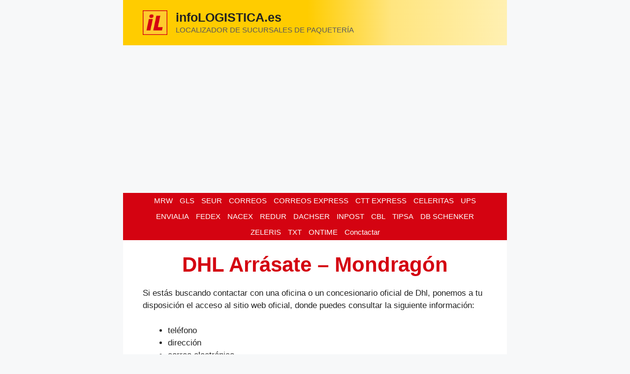

--- FILE ---
content_type: text/html; charset=utf-8
request_url: https://www.google.com/recaptcha/api2/aframe
body_size: 266
content:
<!DOCTYPE HTML><html><head><meta http-equiv="content-type" content="text/html; charset=UTF-8"></head><body><script nonce="DY50NuJwYpPcTCiigHB4HA">/** Anti-fraud and anti-abuse applications only. See google.com/recaptcha */ try{var clients={'sodar':'https://pagead2.googlesyndication.com/pagead/sodar?'};window.addEventListener("message",function(a){try{if(a.source===window.parent){var b=JSON.parse(a.data);var c=clients[b['id']];if(c){var d=document.createElement('img');d.src=c+b['params']+'&rc='+(localStorage.getItem("rc::a")?sessionStorage.getItem("rc::b"):"");window.document.body.appendChild(d);sessionStorage.setItem("rc::e",parseInt(sessionStorage.getItem("rc::e")||0)+1);localStorage.setItem("rc::h",'1768753602433');}}}catch(b){}});window.parent.postMessage("_grecaptcha_ready", "*");}catch(b){}</script></body></html>